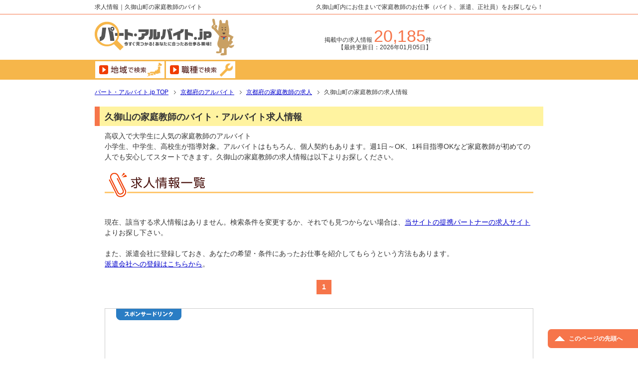

--- FILE ---
content_type: text/html
request_url: https://www.part-arbeit.jp/recruit/kyoto/kumiyama/juku_teacher/
body_size: 11626
content:


<!DOCTYPE html PUBLIC "-//W3C//DTD XHTML 1.0 Transitional//EN" "http://www.w3.org/TR/xhtml1/DTD/xhtml1-transitional.dtd">
<html xmlns="http://www.w3.org/1999/xhtml" dir="ltr" xml:lang="ja" lang="ja" xmlns:og="http://ogp.me/ns#" xmlns:fb="http://www.facebook.com/2008/fbml" itemscope="itemscope" itemtype="http://schema.org/">

<head>
<meta http-equiv="Content-Type" content="text/html; charset=UTF-8" />
<meta name="viewport" content="width=900" />

<title>久御山町の家庭教師バイトの求人募集～未経験OK・大学生歓迎｜パート・アルバイト,jp</title>
<meta name="keywords" content="" />
<meta name="description" content="久御山町内での家庭教師のバイト求人情報を掲載。大学生におすすめ！フリーターや社会人の方もOK。未経験者歓迎、時給2000円～、オンラインOKなど様々な家庭教師の募集があります。" />

<meta name="robots" content="noindex,follow">

<!-- ページネーション -->


<!-- ページネーション -->
<!--OGP-->
<meta property="og:type" content="article" />
<meta property="og:url" content="juku_teacher/" />
<meta property="og:title" content="久御山町の家庭教師バイトの求人募集～未経験OK・大学生歓迎｜パート・アルバイト,jp" />
<meta property="og:description" content="久御山町内で出来る家庭教師のバイト求人情報を掲載しています。家庭教師の求人のことならおまかせください。久御山町の家庭教師のお仕事の他、未経験OK、長期・短期、高収入といった求人情報を毎日更新しています。" />
<meta property="og:site_name" content="パート・アルバイト.jp" />
<meta property="og:image" content="/img/ogp.jpg" />
<meta property="fb:app_id" content=" " />
<meta property="og:locale" content="ja_jp" />
<!--OGP-->
<!--microdata-->
<meta itemprop="name" content="久御山町の家庭教師バイトの求人募集～未経験OK・大学生歓迎｜パート・アルバイト,jp" />
<meta itemprop="description" content="久御山町内で出来る家庭教師のバイト求人情報を掲載しています。家庭教師の求人のことならおまかせください。久御山町の家庭教師のお仕事の他、未経験OK、長期・短期、高収入といった求人情報を毎日更新しています。" />
<meta itemprop="image" content="/img/ogp.jpg" />
<!--microdata-->



<meta http-equiv="Content-Style-Type" content="text/css" />
<meta http-equiv="Content-Script-Type" content="text/javascript" />
<!--[if IE]><meta http-equiv="imagetoolbar" content="no" /><![endif]-->

<link rel="stylesheet" href="/css/design.css" type="text/css" media="all" />
<link rel="stylesheet" href="/css/advanced.css" type="text/css" media="all" />
<link rel="stylesheet" href="/css/print.css" type="text/css" media="print" />
<link rel="stylesheet" href="/css/recruit_ads.css"  type="text/css" />

<link rel="shortcut icon"  type="image/x-icon" href="/favicon.ico" />
<link rel="apple-touch-icon" href="/img/home-icon.png" />

<script type="text/javascript" src="/js/jquery.js" charset="utf-8"></script>
<script type="text/javascript" src="/js/utility.js" charset="utf-8"></script>
<script type="text/javascript">
$(document).ready(function(){
	$("#toggle").click(function(){
		$('.city-list .area_input').prop('checked', $(this).prop('checked'));
	});
});
</script>


<!-- Google Tag Manager -->
<script>(function(w,d,s,l,i){w[l]=w[l]||[];w[l].push({'gtm.start':
new Date().getTime(),event:'gtm.js'});var f=d.getElementsByTagName(s)[0],
j=d.createElement(s),dl=l!='dataLayer'?'&l='+l:'';j.async=true;j.src=
'https://www.googletagmanager.com/gtm.js?id='+i+dl;f.parentNode.insertBefore(j,f);
})(window,document,'script','dataLayer','GTM-5JLH75H');</script>
<!-- End Google Tag Manager -->
<!--S GA-->
<script type="text/javascript">
var gaJsHost = (("https:" == document.location.protocol) ? "https://ssl." : "http://www.");
document.write(unescape("%3Cscript src='" + gaJsHost + "google-analytics.com/ga.js' type='text/javascript'%3E%3C/script%3E"));
</script>
<script type="text/javascript">
try {
var pageTracker = _gat._getTracker("UA-6235715-2");
pageTracker._trackPageview();
} catch(err) {}</script>
<!--/E GA-->

<!-- Google tag (gtag.js) -->
<script async src="https://www.googletagmanager.com/gtag/js?id=G-R1EZHEWC1V"></script>
<script>
  window.dataLayer = window.dataLayer || [];
  function gtag(){dataLayer.push(arguments);}
  gtag('js', new Date());

  gtag('config', 'G-R1EZHEWC1V');
</script>
<!-- Google tag (gtag.js) -->
<script async src="https://www.googletagmanager.com/gtag/js?id=G-C39H9RMYJJ"></script>
<script>
  window.dataLayer = window.dataLayer || [];
  function gtag(){dataLayer.push(arguments);}
  gtag('js', new Date());

  gtag('config', 'G-C39H9RMYJJ');
</script>

</head>

<body id="list-page" class="col1">
<!-- Google Tag Manager (noscript) -->
<noscript><iframe src="https://www.googletagmanager.com/ns.html?id=GTM-5JLH75H"
height="0" width="0" style="display:none;visibility:hidden"></iframe></noscript>
<!-- End Google Tag Manager (noscript) -->

<div id="fb-root"></div>
<div id="container">
<!--▼トップメニュー-->
<div id="top">
<div id="top-in">

<h1>求人情報｜久御山町の家庭教師のバイト</h1>
<p id="top-desc">久御山町内にお住まいで家庭教師のお仕事（バイト、派遣、正社員）をお探しなら！</p>


</div>
</div>
<!--▲トップメニュー-->

<!--▼ヘッダー-->
<div id="header">
<div id="header-in">

<div id="header-title">
<p class="header-logo"><a href="/"><img src="/img/common/logo.gif" width="281" height="75" alt="パート・アルバイト.jp" /></a></p>
</div>

<p id="header-text">
掲載中の求人情報 <span id="num-job-offer">20,185</span>件<br />
<span id="last-update">【最終更新日：2026年01月05日】</span>
</p>
<!--
<p id="bnr-to-experience"><img class="over" src="/img/top/season01.gif" height="70" alt="季節別イラスト" /></p>
-->

</div>
</div>
<!--▲ヘッダー-->

<!--▼グローバルナビ-->
<div id="global-nav">
<div id="global-nav-in">

<ul id="menu">
		<li class="first"><a href="/recruit/area_search.php"><img class="over" src="/img/btn/gnav-menu01_off.png" width="139" height="34" alt="地域で検索" /></a></li>
		<li><a href="/recruit/job_search.php"><img class="over" src="/img/btn/gnav-menu02_off.png" width="139" height="34" alt="職種で検索" /></a></li>
<!--
		<li><a href="#"><img class="over" src="/img/btn/gnav-menu03_off.png" width="176" height="34" alt="条件・待遇で検索" /></a></li>
-->
</ul>

</div>
</div>
<!--▲グローバルナビ-->

<!--main-->
<div id="main">
<!--main-in-->
<div id="main-in">


<!--▼パン屑ナビ-->
<div id="breadcrumbs">
<ol>
<li class="first">
	<a href="/" itemprop="url"><span itemprop="title">パート・アルバイト.jp</span> TOP</a>
</li>
<li class="first">
	<a href="/recruit/kyoto/" itemprop="url"><span itemprop="title">京都府のアルバイト</a>
</li>
<li class="first">
	<a href="/recruit/kyoto/juku_teacher/" itemprop="url"><span itemprop="title">京都府の家庭教師の求人</a>
</li>
<li>
	<span itemprop="title">久御山町の家庭教師の求人情報</span>
</li>
</ol>
</div>
<!--▲パン屑ナビ-->


<!--▽メインコンテンツ-->
<div id="main-contents">

<!--conts-->
<h2 class="m10-b">久御山の家庭教師のバイト・アルバイト求人情報</h2>
<div class="contents">


<p>高収入で大学生に人気の家庭教師のアルバイト<br />小学生、中学生、高校生が指導対象。アルバイトはもちろん、個人契約もあります。週1日～OK、1科目指導OKなど家庭教師が初めての人でも安心してスタートできます。久御山の家庭教師の求人情報は以下よりお探しください。</p>

<!-- city + condition -->







<h3 class="img-title m10-b"><img src="/img/title/h3-03.png" width="860" height="49" alt="求人情報一覧" /></h3>
<div class="list-utility-nav clearfix m30-b">
	<p class="num-job-offer-list-box">
			</p>
</div>


<ul class="job-list">
<p>現在、該当する求人情報はありません。検索条件を変更するか、それでも見つからない場合は、<a href="/recruit.html">当サイトの提携パートナーの求人サイト</a>よりお探し下さい。</p>
<p>また、派遣会社に登録しておき、あなたの希望・条件にあったお仕事を紹介してもらうという方法もあります。<br /><a href="/recruit/techno_search.php" rel="nofollow">派遣会社への登録はこちらから</a>。</p>
</ul>

<div class="pager-list">
<ul>

<li class="cur">1</li>
</ul>
</div>


<div class="g_ads">
<div class="m50-t p30-t p100-l">

<script async src="//pagead2.googlesyndication.com/pagead/js/adsbygoogle.js"></script>
<!-- PC一覧ページ -->
<ins class="adsbygoogle"
     style="display:inline-block;width:336px;height:280px"
     data-ad-client="ca-pub-4472558434524628"
     data-ad-slot="8058012054"></ins>
<script>
(adsbygoogle = window.adsbygoogle || []).push({});
</script>

</div>
</div>

</div>
<!--/conts-->

<!--
<div class="feature-box-single">
<p><a href="/recruit.html"><img class="over" src="/img/btn/bnr-to-recruit-list_off.jpg" width="860" height="123" alt="とにかく求人情報をたくさん見てみたい！という方に 求人サイト集 今すぐチェックする！" /></a></p>
</div>
-->



<h2 class="m10-b">久御山町のおすすめ求人情報</h2>
<div class="contents">
<p>
</p>


</div>

<h2 class="m10-b">他の周辺地域の【家庭教師】の求人情報</h2>
<div class="contents">

<dl class="neibour-pref-list">

<dt>関西・近畿</dt>
<dd>
<ul>
<li><a href="/recruit/osaka/juku_teacher/">大阪</a></li>
<li><a href="/recruit/kyoto/juku_teacher/">京都</a></li>
<li><a href="/recruit/hyogo/juku_teacher/">兵庫</a></li>
<li><a href="/recruit/shiga/juku_teacher/">滋賀</a></li>
<li><a href="/recruit/nara/juku_teacher/">奈良</a></li>
<li><a href="/recruit/wakayama/juku_teacher/">和歌山</a></li>
</ul>
</dd>
</dl>

</div>

<div class="mt40">
<div class="recruit_ad_contents">
</div>
</div>


</div>
<!--△メインコンテンツ-->



</div>
<!--/main-in-->

</div>
<!--/main-->

<!--▼フッター-->
<div id="footer">
<div id="footer-in">


<!--フッターメニュー-->
<div class="footer-menu">

<ul class="m15-b">
<li><a href="/job_top.html">職種別お仕事ガイド</a><span class="sep">|</span></li>
<li><a href="/employment_test/personal_history.html">履歴書対策</a><span class="sep">|</span></li>
<li><a href="/employment_test/interview.html">面接対策</a><span class="sep">|</span></li>
<li><a href="/ads_description.html">求人広告の掲載</a></li>
</ul>

<ul>
<li><a href="/about_us.html">会社概要</a><span class="sep">|</span></li>
<li><a href="/privacy.html">プライバシーポリシー</a><span class="sep">|</span></li>
<li><a href="/client.html">ご参画企業様へ</a><span class="sep">|</span></li>
<li><a href="/contact.html">お問い合わせ</a><span class="sep">|</span></li>
<li><a href="/sitemap.html">サイトマップ</a><span class="sep">|</span></li>
<li><a href="/info/">ブログ</a></li>
</ul>

</div>
<!--/フッターメニュー-->

<p id="copyright"><small>&copy;ThreeWin Inc. <span>All Rights Reserved.</span></small></p>
</div>
</div>
<!--▲フッター-->


</div>
<!--▼ページの先頭へ戻る-->
<p class="page-top"><a href="#container">このページの先頭へ</a></p>
<!--▲ページの先頭へ戻る-->
</body>
</html>

--- FILE ---
content_type: text/html; charset=utf-8
request_url: https://www.google.com/recaptcha/api2/aframe
body_size: 164
content:
<!DOCTYPE HTML><html><head><meta http-equiv="content-type" content="text/html; charset=UTF-8"></head><body><script nonce="PSHS672nbnXtwFN_nfCztw">/** Anti-fraud and anti-abuse applications only. See google.com/recaptcha */ try{var clients={'sodar':'https://pagead2.googlesyndication.com/pagead/sodar?'};window.addEventListener("message",function(a){try{if(a.source===window.parent){var b=JSON.parse(a.data);var c=clients[b['id']];if(c){var d=document.createElement('img');d.src=c+b['params']+'&rc='+(localStorage.getItem("rc::a")?sessionStorage.getItem("rc::b"):"");window.document.body.appendChild(d);sessionStorage.setItem("rc::e",parseInt(sessionStorage.getItem("rc::e")||0)+1);localStorage.setItem("rc::h",'1768508652497');}}}catch(b){}});window.parent.postMessage("_grecaptcha_ready", "*");}catch(b){}</script></body></html>